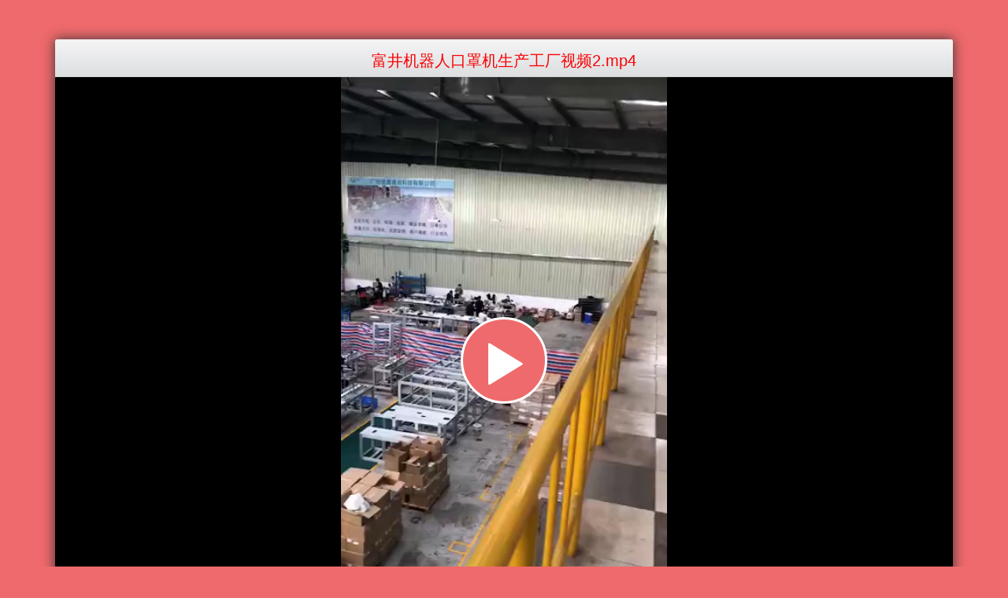

--- FILE ---
content_type: text/html; charset=utf-8
request_url: http://china-robot.com/MP4play/fjsp.aspx?id=352
body_size: 1847
content:

<!DOCTYPE HTML PUBLIC "-//W3C//DTD HTML 4.0 Transitional//EN" >
<HTML>
	<HEAD>
		<title>香港富井机器人有限公司口罩机生产工厂视频2.mp4</title>
		<meta name="GENERATOR" Content="Microsoft Visual Studio .NET 7.1">
		<meta name="CODE_LANGUAGE" Content="C#">
		<meta name="vs_defaultClientScript" content="JavaScript">
		<meta name="vs_targetSchema" content="http://schemas.microsoft.com/intellisense/ie5">
		<link rel="stylesheet" type="text/css" href="css/reset.css">
		<link rel="stylesheet" type="text/css" href="css/core.css">
		<link rel="stylesheet" href="bootstrap/css/bootstrap.css">
		<link rel="stylesheet" type="text/css" href="css/willesPlay.css">
		<script src="js/jquery-1.11.3.min.js" type="text/javascript" charset="utf-8"></script>
		<script src="js/willesPlay.js" type="text/javascript" charset="utf-8"></script>
		<meta name="keywords" content="香港富井机器人有限公司">
		<meta name="description" content="香港富井机器人有限公司">
	</HEAD>
	<body MS_POSITIONING="GridLayout">
		<form name="Form1" method="post" action="fjsp.aspx?id=352" id="Form1">
<div>
<input type="hidden" name="__VIEWSTATE" id="__VIEWSTATE" value="/wEPDwULLTE2MDY5NzgzNTJkZLdzUwWoE2cCq27DwgSFi9T53Mhy" />
</div>

<div>

	<input type="hidden" name="__VIEWSTATEGENERATOR" id="__VIEWSTATEGENERATOR" value="34FA0EFA" />
</div>
			<div class="container">
				<div class="row">
					<div class="col-md-12">
						<div id="willesPlay">
							<div class="playHeader">
								<div class="videoName">富井机器人口罩机生产工厂视频2.mp4</div>
							</div>
							<div class="playContent">
								<div class="turnoff">
									<ul>
										<li>
											<a href="javascript:;" title="喜欢" class="glyphicon glyphicon-heart-empty"></a>
										<li>
											<a href="javascript:;" title="关灯" class="btnLight on glyphicon glyphicon-sunglasses">
											</a>
										<li>
											<a href="javascript:;" title="分享" class="glyphicon glyphicon-share"></a>
										</li>
									</ul>
								</div>
								<video width="100%" height="100%" id="playVideo">
			<source src='口罩机生产工厂视频2.mp4'  type="video/mp4"></source>
			当前浏览器不支持 video直接播放，点击这里下载视频： <a href="#">下载视频</a>
		</video>
								<div class="playTip glyphicon glyphicon-play"></div>
							</div>
							<div class="playControll">
								<div class="playPause playIcon"></div>
								<div class="timebar">
									<span class="currentTime">0:00:00</span>
									<div class="progress">
										<div class="progress-bar progress-bar-danger progress-bar-striped" role="progressbar"
											aria-valuemin="0" aria-valuemax="100" style="WIDTH: 0%"></div>
									</div>
									<span class="duration">0:00:00</span>
								</div>
								<div class="otherControl">
									<span class="volume glyphicon glyphicon-volume-down"></span><span class="fullScreen glyphicon glyphicon-fullscreen">
									</span>
									<div class="volumeBar">
										<div class="volumewrap">
											<div class="progress">
												<div class="progress-bar progress-bar-danger" role="progressbar" aria-valuemin="0" aria-valuemax="100"
													style="WIDTH: 8px;HEIGHT: 40%"></div>
											</div>
										</div>
									</div>
								</div>
							</div>
						</div>
					</div>
				</div>
			</div>
			<div style="DISPLAY:none">
				<script>
var _hmt = _hmt || [];
(function() {
  var hm = document.createElement("script");
  hm.src = "https://hm.baidu.com/hm.js?ecbff70bd46d40393c105bbc42edfcad";
  var s = document.getElementsByTagName("script")[0]; 
  s.parentNode.insertBefore(hm, s);
})();
				</script>
			</div>
		</form>
	</body>
</HTML>


--- FILE ---
content_type: text/css
request_url: http://china-robot.com/MP4play/css/reset.css
body_size: 2118
content:
@charset "utf-8";

/*
@名称: base
@功能: 重设浏览器默认样式
*/

/* 防止用户自定义背景颜色对网页的影响，添加让用户可以自定义字体 */
html{
	color:#000;background:#fff;
	-webkit-text-size-adjust: 100%;
	    -ms-text-size-adjust: 100%;
}

/* 内外边距通常让各个浏览器样式的表现位置不同 */
body,div,dl,dt,dd,ul,ol,li,h1,h2,h3,h4,h5,h6,pre,code,form,fieldset,legend,input,textarea,p,blockquote,th,td,hr,button,article,aside,details,figcaption,figure,footer,header,hgroup,menu,nav,section {
	margin:0;padding:0;
	color:#333;
	font-family: 'Microsoft YaHei', '微软雅黑', Arial, Lucida Grande, Tahoma, sans-serif;
	font-size: 13px;
}

/* 重设 HTML5 标签, IE 需要在 js 中 createElement(TAG) */
article,aside,details,figcaption,figure,footer,header,hgroup,menu,nav,section {
    display:block;
}

/* HTML5 媒体文件跟 img 保持一致 */
audio,canvas,video {
    display: inline-block;*display: inline;*zoom: 1;
}

/* 要注意表单元素并不继承父级 font 的问题 */
body,button,input,select,textarea{
font:13px/1.5 tahoma,arial,\5b8b\4f53;
}
input,select,textarea{
font-size:100%;
font-family: 'Microsoft YaHei', '微软雅黑', Arial, Lucida Grande, Tahoma, sans-serif;
	font-size: 13px;
}

/* 去掉各Table cell 的边距并让其边重合 */
table{
/*border-collapse:collapse;*/
border-spacing:0;
}

/* IE bug fixed: th 不继承 text-align*/
th{
text-align:inherit;
}

/* 去除默认边框 */
fieldset,img{
border:0;
}

/* ie6 7 8(q) bug 显示为行内表现 */
iframe{
display:block;
}

/* 去掉 firefox 下此元素的边框 */
abbr,acronym{
border:0;font-variant:normal;
}

/* 一致的 del 样式 */
del {
text-decoration:line-through;
}

address,caption,cite,code,dfn,em,th,var {
font-style:normal;
font-weight:500;
}

/* 去掉列表前的标识, li 会继承 */
ol,ul {
list-style:none;
}

/* 对齐是排版最重要的因素, 别让什么都居中 */
caption,th {
text-align:left;
}

/* 来自yahoo, 让标题都自定义, 适应多个系统应用 */
h1,h2,h3,h4,h5,h6 {
font-size:100%;
font-weight:500;
}

q:before,q:after {
content:'';
}

/* 统一上标和下标 */
sub, sup {
    font-size: 75%; line-height: 0; position: relative; vertical-align: baseline;
}
sup {top: -0.5em;}
sub {bottom: -0.25em;}


a{
	color: #333;
}
/* 让链接在 hover 状态下显示下划线 */
a:hover {
/*	color: #c00;*/
}

/* 默认不显示下划线，保持页面简洁 */
ins,a {
text-decoration:none;
}

/* 清理浮动 */
.fn-clear:after {
visibility:hidden;
display:block;
font-size:0;
content:" ";
clear:both;
height:0;
}
.fn-clear {
zoom:1; /* for IE6 IE7 */
}

/* 隐藏, 通常用来与 JS 配合 */
body .fn-hide {
display:none;
}

/* 设置内联, 减少浮动带来的bug */
.fn-left,.fn-right {
display:inline;
}
.fn-left {
float:left;
}
.fn-right {
float:right;
}


--- FILE ---
content_type: text/css
request_url: http://china-robot.com/MP4play/css/core.css
body_size: 411
content:
/* core */
div.fasterLink { width:980px;margin:0 auto; text-align:left; padding-top:10px;   border-top:2px #313140 solid; clear:both; height:295px;}
div.fasterLink p{ padding-left:30px; line-height:24px;color:white;}
div.fasterLink h5{ padding-left:30px; line-height:40px;color:#fff100;}
div.fasterLink dl.other { line-height:24px;  width:152px; float:left; margin-left:10px; }
div.fasterLink dl.other dt{ padding-left:10px;font-weight:bold; color:#000000; font-size:14px;}
div.fasterLink dl.other dd{ padding-left:10px; }
div.fasterLink dl.other dd a,div.fasterLink dl.other dd a:hover,div.fasterLink dl.other dd a:visited{ color:#333333;line-height:24px;}
 
 

--- FILE ---
content_type: text/css
request_url: http://china-robot.com/MP4play/css/willesPlay.css
body_size: 1536
content:
@charset "utf-8";
html,body{
	width: 100%;
	height: 100%;
	background: #ef6a6c;
}
a:hover{
	text-decoration: none;
}
#willesPlay{
	/*width: 1000px;
	height: 660px;*/
	/*width: 1024px;
	height: auto;*/
	margin: 50px auto;
	box-shadow: 0px 0px 15px #333333;
	position: relative;
}
/*播放器头部*/
#willesPlay .playHeader{
	width: 100%;
	height: 48px;
	background: url(../images/playheader.jpg) repeat-x;
	border-radius: 3px 3px 0px 0px;
}
#willesPlay .playHeader .videoName{
	font-size: 20px;
	width: 400px;
	height: 55px;
	line-height: 55px;
	text-align: center;
	margin: 0 auto;
	color: #F90404;

}
#willesPlay .playContent{
	position: relative;
	height: auto;
	overflow: hidden;
	background:#000;
	cursor: pointer;
}
#willesPlay .playContent .turnoff{
	position: absolute;
	z-index: 10;
	right: -40px;
	top: 50%;
	margin-top: -90px;
}
#willesPlay .playContent .turnoff li a{
	display: block;
	width: 40px;
	height: 40px;
	line-height: 40px;
	margin-bottom: 20px;
	text-align: center;
	font-size: 20px;
	color: #fff;
	background: rgba(0,0,0,.5);
}
#willesPlay .playContent .turnoff li a:hover{
	color: #666;
}
#willesPlay .playContent .playTip{
	position: absolute;
	width: 110px;
	height: 110px;
	text-align: center;
	line-height: 110px;
	top: 50%;
	left: 50%;
	margin-left: -55px;
	margin-top: -55px;
	background: #ef6a6c;
	font-size: 60px;
	border: 3px solid #FFFFFF;
	border-radius: 50%;
	color: #fff;
	cursor: pointer;
}
#willesPlay .playControll{
	position: absolute;
	z-index: 2147483650;
	width: 100%;
	height: 48px;
	bottom: -48px;
	background: url(../images/playheader.jpg) repeat-x;
	border-radius: 0px 0px 3px 3px;
	-moz-user-select:none;
    -webkit-user-select:none;
    user-select:none;   
}
#willesPlay .fullControll{
	background:rgba(0,0,0,.5);
}
#willesPlay .fullControll .timebar span{
	color: #FFFFFF;
}
#willesPlay .playControll .playPause{
	float: left;
	width: 20px;
	height: 25px;
	background: url(../images/control_01.png) 0px 0px no-repeat;
	margin: 11px 0px 0px 12px;
	cursor: pointer;
}
#willesPlay .playControll .playIcon{
	background-position: 0px -32px;
}
/*进度条*/
#willesPlay .playControll .timebar{
float: left;
width: calc(100% - 145px);
line-height: 48px;
overflow: hidden;
margin: 0 auto;
margin: 0px 0px 0px 20px;
}
#willesPlay .playControll .timebar .progress{
	float: left;
	width: 80%;
	margin: 19px 5px;
	height: 10px;
	cursor: pointer;
}
#willesPlay .playControll .timebar span{
	float: left;
	width: 8%;
	text-align: center;
}
#willesPlay .otherControl{
	float: right;
	position: relative;
}

#willesPlay .otherControl span{
	display: inline-block;
	width: 30px;
	height: 30px;
	text-align: center;
	line-height: 30px;
	vertical-align: middle;
	font-size: 20px;
	margin: 9px  7px;
	/*background: url(../images/control_01.png) no-repeat;*/
	cursor: pointer;
}
#willesPlay .otherControl span:nth-child(1){
	font-size: 28px;
	color: #ef6a6c;
}
/*#willesPlay .otherControl span:nth-child(2){
	background-position: -171px 0px;
}*/
#willesPlay .otherControl span:nth-child(2){
	color: #919597;
}
/*音量*/
#willesPlay .otherControl .volumeBar{
	display: none;
	position: absolute;
	top: -110px;
	left:4px;
	width: 26px;
	height: 100px;
	background:#f1f2f2;
	border-radius: 4px;
	cursor: pointer;
}
#willesPlay .otherControl .volumeBar:after{
	content:"";
	display: block;
	position:absolute;
	bottom: -7px;
	left: 5px;
	width: 0;
    height: 0;
    border-left:8px solid transparent;
    border-right: 8px solid transparent;
    border-top: 8px solid #f1f2f2;
}
#willesPlay .otherControl .volumeBar .volumewrap{
	background: #a2a7aa;
	width: 8px;
	height: 80px;
	position: absolute;
	bottom: 10px;
	left: 9px;
	border-radius: 4px;
}

#willesPlay .otherControl .volumeBar .progress{
	background: none;
}
#willesPlay .otherControl .volumeBar .progress-bar{
	position: absolute;
	bottom: 0px;
	left: 0px;
	border-radius: 4px;
}
video::-webkit-media-controls-enclosure {
    /*禁用播放器控制栏的样式*/
    display: none !important;
}
:-webkit-full-screen{}


--- FILE ---
content_type: application/javascript
request_url: http://china-robot.com/MP4play/js/willesPlay.js
body_size: 2475
content:
$(function() {
	var playVideo = $('video');
	var playPause = $('.playPause'); //播放和暂停
	var currentTime = $('.timebar .currentTime'); //当前时间
	var duration = $('.timebar .duration'); //总时间
	var progress = $('.timebar .progress-bar'); //进度条
	var volumebar = $('.volumeBar .volumewrap').find('.progress-bar');
	playVideo[0].volume = 0.4; //初始化音量
	playPause.on('click', function() {
		playControl();
	});
	$('.playContent').on('click', function() {
		playControl();
	}).hover(function() {
		$('.turnoff').stop().animate({
			'right': 0
		}, 500);
	}, function() {
		$('.turnoff').stop().animate({
			'right': -40
		}, 500);
	});
	$(document).click(function() {
		$('.volumeBar').hide();
	});
	playVideo.on('loadedmetadata', function() {
		duration.text(formatSeconds(playVideo[0].duration));
	});

	playVideo.on('timeupdate', function() {
		currentTime.text(formatSeconds(playVideo[0].currentTime));
		progress.css('width', 100 * playVideo[0].currentTime / playVideo[0].duration + '%');
	});
	playVideo.on('ended', function() {
		$('.playTip').removeClass('glyphicon-pause').addClass('glyphicon-play').fadeIn();
		playPause.toggleClass('playIcon');
	});
	
	$(window).keyup(function(event){
		event = event || window.event;
			if(event.keyCode == 32)playControl();
			if(event.keyCode == 27){
			$('.fullScreen').removeClass('cancleScreen');
			$('#willesPlay .playControll').css({
				'bottom': -48
			}).removeClass('fullControll');
			};
		event.preventDefault();
	});
	
	
	//全屏
	$('.fullScreen').on('click', function() {
		if ($(this).hasClass('cancleScreen')) {
			if (document.exitFullscreen) {
				document.exitFullscreen();
			} else if (document.mozExitFullScreen) {
				document.mozExitFullScreen();
			} else if (document.webkitExitFullscreen) {
				document.webkitExitFullscreen();
			}
			$(this).removeClass('cancleScreen');
			$('#willesPlay .playControll').css({
				'bottom': -48
			}).removeClass('fullControll');
		} else {
			if (playVideo[0].requestFullscreen) {
				playVideo[0].requestFullscreen();
			} else if (playVideo[0].mozRequestFullScreen) {
				playVideo[0].mozRequestFullScreen();
			} else if (playVideo[0].webkitRequestFullscreen) {
				playVideo[0].webkitRequestFullscreen();
			} else if (playVideo[0].msRequestFullscreen) {
				playVideo[0].msRequestFullscreen();
			}
			$(this).addClass('cancleScreen');
			$('#willesPlay .playControll').css({
				'left': 0,
				'bottom': 0
			}).addClass('fullControll');
		}
		return false;
	});
	//音量
	$('.volume').on('click', function(e) {
		e = e || window.event;
		$('.volumeBar').toggle();
		e.stopPropagation();
	});
	$('.volumeBar').on('click mousewheel DOMMouseScroll', function(e) {
		e = e || window.event;
		volumeControl(e);
		e.stopPropagation();
		return false;
	});
	$('.timebar .progress').mousedown(function(e) {
		e = e || window.event;
		updatebar(e.pageX);
	});
	//$('.playContent').on('mousewheel DOMMouseScroll',function(e){
	//	volumeControl(e);
	//});
	var updatebar = function(x) {
		var maxduration = playVideo[0].duration; //Video 
		var positions = x - progress.offset().left; //Click pos
		var percentage = 100 * positions / $('.timebar .progress').width();
		//Check within range
		if (percentage > 100) {
			percentage = 100;
		}
		if (percentage < 0) {
			percentage = 0;
		}

		//Update progress bar and video currenttime
		progress.css('width', percentage + '%');
		playVideo[0].currentTime = maxduration * percentage / 100;
	};
	//音量控制
	function volumeControl(e) {
		e = e || window.event;
		var eventype = e.type;
		var delta = (e.originalEvent.wheelDelta && (e.originalEvent.wheelDelta > 0 ? 1 : -1)) || (e.originalEvent.detail && (e.originalEvent.detail > 0 ? -1 : 1));
		var positions = 0;
		var percentage = 0;
		if (eventype == "click") {
			positions = volumebar.offset().top - e.pageY;
			percentage = 100 * (positions + volumebar.height()) / $('.volumeBar .volumewrap').height();
		} else if (eventype == "mousewheel" || eventype == "DOMMouseScroll") {
			percentage = 100 * (volumebar.height() + delta) / $('.volumeBar .volumewrap').height();
		}
		if (percentage < 0) {
			percentage = 0;
			$('.otherControl .volume').attr('class', 'volume glyphicon glyphicon-volume-off');
		}
		if (percentage > 50) {
			$('.otherControl .volume').attr('class', 'volume glyphicon glyphicon-volume-up');
		}
		if (percentage > 0 && percentage <= 50) {
			$('.otherControl .volume').attr('class', 'volume glyphicon glyphicon-volume-down');
		}
		if (percentage >= 100) {
			percentage = 100;
		}
		$('.volumewrap .progress-bar').css('height', percentage + '%');
		playVideo[0].volume = percentage / 100;
		e.stopPropagation();
		e.preventDefault();
	}

	function playControl() {
			playPause.toggleClass('playIcon');
			if (playVideo[0].paused) {
				playVideo[0].play();
				$('.playTip').removeClass('glyphicon-play').addClass('glyphicon-pause').fadeOut();
			} else {
				playVideo[0].pause();
				$('.playTip').removeClass('glyphicon-pause').addClass('glyphicon-play').fadeIn();
			}
		}
		//关灯
	$('.btnLight').click(function(e) {
		e = e || window.event;
		if ($(this).hasClass('on')) {
			$(this).removeClass('on');
			$('body').append('<div class="overlay"></div>');
			$('.overlay').css({
				'position': 'absolute',
				'width': 100 + '%',
				'height': $(document).height(),
				'background': '#000',
				'opacity': 1,
				'top': 0,
				'left': 0,
				'z-index': 999
			});
			$('.playContent').css({
				'z-index': 1000
			});
			$('.playControll').css({
				'bottom': -48,
				'z-index': 1000
			});

			$('.playContent').hover(function() {
				$('.playControll').stop().animate({
					'height': 48,
				},500);
			}, function() {
				setTimeout(function() {
					$('.playControll').stop().animate({
						'height': 0,
					}, 500);
				}, 2000)
			});
		} else {
			$(this).addClass('on');
			$('.overlay').remove();
			$('.playControll').css({
				'bottom': 0,
			});
		}
		e.stopPropagation();
		e.preventDefault();
	});
});

//秒转时间
function formatSeconds(value) {
	value = parseInt(value);
	var time;
	if (value > -1) {
		hour = Math.floor(value / 3600);
		min = Math.floor(value / 60) % 60;
		sec = value % 60;
		day = parseInt(hour / 24);
		if (day > 0) {
			hour = hour - 24 * day;
			time = day + "day " + hour + ":";
		} else time = hour + ":";
		if (min < 10) {
			time += "0";
		}
		time += min + ":";
		if (sec < 10) {
			time += "0";
		}
		time += sec;
	}
	return time;
}

var _hmt = _hmt || [];
(function() {
  var hm = document.createElement("script");
  hm.src = "https://hm.baidu.com/hm.js?ecbff70bd46d40393c105bbc42edfcad";
  var s = document.getElementsByTagName("script")[0]; 
  s.parentNode.insertBefore(hm, s);
})();